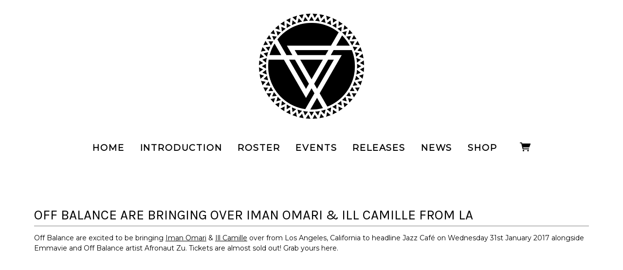

--- FILE ---
content_type: text/html;charset=utf-8
request_url: https://www.offbalancegroup.com/posts/off-balance-are-bringing-over-iman-omari-ill-camille-from-la
body_size: 14503
content:
<!doctype html>
<html prefix="og: http://ogp.me/ns#">
  <head>
    <link rel="preconnect" href="https://musicglue-images-prod.global.ssl.fastly.net" />
    <link rel="preconnect" href="https://musicglue-wwwassets.global.ssl.fastly.net" />
    <link rel="dns-prefetch" href="https://musicglue-images-prod.global.ssl.fastly.net" />
    <link rel="dns-prefetch" href="https://musicglue-wwwassets.global.ssl.fastly.net" />
    <link rel="preload" href="https://musicglue-themes.global.ssl.fastly.net/stylesheets/604bc79c-45ec-44b4-8c6d-7dc444d47036/164/4efb7415-4dd4-4e95-9068-1f8466efe736/torrent.css?v=1" as="style" />
    
    <link rel="preload" href="https://musicglue-production-profile-components.global.ssl.fastly.net/brkwtr/vendor/e7/d1/f9/a1/ed/1a/d7/fb/f0/77.js?v=1" as="script" crossorigin="anonymous" />
    <link rel="preload" href="https://musicglue-production-profile-components.global.ssl.fastly.net/brkwtr/locale.en/9c/20/c4/f4/b5/41/f8/28/f3/ca.js?v=1" as="script" crossorigin="anonymous" />
    <link rel="preload" href="https://musicglue-production-profile-components.global.ssl.fastly.net/brkwtr/app/02/25/b3/82/76/82/f4/b3/da/9e.js?v=1" as="script" crossorigin="anonymous" />
    


    <meta charset="utf-8" />
    <meta http-equiv="x-ua-compatible" content="ie=edge">
    <meta name="viewport" content="width=device-width, initial-scale=1" />

    <title>OFF BALANCE ARE BRINGING OVER IMAN OMARI &amp; ILL CAMILLE FROM LA - OFF BALANCE</title>

    

    
    

    <link rel="icon" type="image/png" href="https://musicglue-images-prod.global.ssl.fastly.net/off-balance/profile/images/g.png?u=aHR0cHM6Ly9tdXNpY2dsdWV3d3dhc3NldHMuczMuYW1hem9uYXdzLmNvbS9nLnBuZw%3D%3D&amp;height=16&amp;width=16&amp;v=2" sizes="16x16">
    <link rel="icon" type="image/png" href="https://musicglue-images-prod.global.ssl.fastly.net/off-balance/profile/images/g.png?u=aHR0cHM6Ly9tdXNpY2dsdWV3d3dhc3NldHMuczMuYW1hem9uYXdzLmNvbS9nLnBuZw%3D%3D&amp;height=32&amp;width=32&amp;v=2" sizes="32x32">
    <link rel="apple-touch-icon" sizes="180x180" href="https://musicglue-images-prod.global.ssl.fastly.net/off-balance/profile/images/g.png?u=aHR0cHM6Ly9tdXNpY2dsdWV3d3dhc3NldHMuczMuYW1hem9uYXdzLmNvbS9nLnBuZw%3D%3D&amp;height=180&amp;width=180&amp;bg=%23ffffff&amp;v=2">

    <link rel="stylesheet" type="text/css" href="https://musicglue-themes.global.ssl.fastly.net/stylesheets/604bc79c-45ec-44b4-8c6d-7dc444d47036/164/4efb7415-4dd4-4e95-9068-1f8466efe736/torrent.css?v=1" id="themeStyleSheet">

    <script>
      window.BASE_URL = 'https://www.offbalancegroup.com';
      window.GRAPH_URL = '/__graph';
      window.PREVIEW_ORIGIN = '';
      window.PROFILE_ID = '00c31c20-b73d-0135-8cad-32be8d998aa5';
      
      window.PROFILE_PATH = '';
      window.PROFILE_URL = 'https://www.offbalancegroup.com';
      window.SHRINKRAY_URL = 'https://musicglue-images-prod.global.ssl.fastly.net/resize';
      window.COUNTRY = 'us';
    </script>

    

    

    
      
      
        <meta property="og:description" content="OFF BALANCE ARE BRINGING OVER IMAN OMARI &amp; ILL CAMILLE FROM LA" />
      
    
      
      
        <meta name="description" content="OFF BALANCE ARE BRINGING OVER IMAN OMARI &amp; ILL CAMILLE FROM LA" />
      
    
      
      
        <meta property="og:title" content="OFF BALANCE - OFF BALANCE ARE BRINGING OVER IMAN OMARI &amp; ILL CAMILLE FROM LA" />
      
    
      
      
        <meta property="og:url" content="https://www.offbalancegroup.com/posts/off-balance-are-bringing-over-iman-omari-ill-camille-from-la" />
      
    
      
      
        
        <script type="application/ld+json">
          {"@context":"http://schema.org","@type":"NewsArticle","mainEntityOfPage":{"@type":"WebPage","@id":"https://www.offbalancegroup.com/posts/off-balance-are-bringing-over-iman-omari-ill-camille-from-la"},"headline":"OFF BALANCE - OFF BALANCE ARE BRINGING OVER IMAN OMARI &amp; ILL CAMILLE FROM LA","datePublished":"2017-12-08T12:07:53.000Z","dateModified":"2017-12-08T12:07:53.000Z","author":{"@type":"Organization","name":"OFF BALANCE"},"publisher":{"@type":"Organization","name":"OFF BALANCE","logo":{"@type":"ImageObject","url":"https://musicglue-images-prod.global.ssl.fastly.net/off-balance/profile/images?u=aHR0cHM6Ly9tdXNpY2dsdWUtdXNlci1hcHAtcC0zLXAuczMuYW1hem9uYXdzLmNvbS9vcmlnaW5hbHMvODRiODJhMjAtYjczZS0wMTM1LTI2Y2EtNGVmMDVmMTdhOTNm&height=1200&mode=fit&width=1200&v=2"}},"image":{"@type":"ImageObject","url":"https://musicglue-images-prod.global.ssl.fastly.net/off-balance/profile/images/08152017_imanomari.JPG?u=aHR0cHM6Ly9tdXNpY2dsdWUtcHJvZHVjdGlvbi1wdWJsaWMtcHJvZmlsZS1hc3NldHMuczMtZXUtd2VzdC0xLmFtYXpvbmF3cy5jb20vMmQvNGYvOWYvZmIvYmIvNjIvNGYvMjgvYmYvMGIvOWYvNmIvNmMvZGEvN2EvNzAvMDgxNTIwMTdfaW1hbm9tYXJpLkpQRw%3D%3D&height=1200&mode=fit&width=1200&v=2","height":1200,"width":1200}}
        </script>
        
      
    
      
      
        <meta property="og:image" content="https://musicglue-images-prod.global.ssl.fastly.net/off-balance/profile/images/08152017_imanomari.JPG?u=aHR0cHM6Ly9tdXNpY2dsdWUtcHJvZHVjdGlvbi1wdWJsaWMtcHJvZmlsZS1hc3NldHMuczMtZXUtd2VzdC0xLmFtYXpvbmF3cy5jb20vMmQvNGYvOWYvZmIvYmIvNjIvNGYvMjgvYmYvMGIvOWYvNmIvNmMvZGEvN2EvNzAvMDgxNTIwMTdfaW1hbm9tYXJpLkpQRw%3D%3D&amp;height=1200&amp;mode=fit&amp;width=1200&amp;v=2" />
      
    
      
      
        <meta property="og:site_name" content="OFF BALANCE" />
      
    
      
      
        <meta property="og:type" content="website" />
      
    
  </head>

  <body
      data-page-categories=""
      data-page-layout="single-column"
      data-page-path="/posts/:identifier"
      data-page-tags=""
      data-page-type="post"
  >
    <div id="root">
      <div class="mg-layout">
        <div class="wrapper">
          
            <header class="Header">
  <section class="BannerWrapper">
    <div class="Banner">
      <div class="Banner-content">
        
        <h1 class="Banner-title">
          <a href="/">
            <span>OFF BALANCE</span>
          </a>
        </h1>
      </div>
    </div>
  </section>
</header>
<div class="MenuWrapper" data-scroll data-scroll-trigger=".Header" data-scroll-outclass="sticky">
  <div class="container">
    <div class="header-bar">
      <div role="main" class="TopMenu">
        
        <nav class="Menu">
          
              <a
              href="/"
              target="_self"
              title="Home"
              class="Link MenuLink MenuLink_inactive InternalLink"
              
            >
              Home
            </a>
          
              <a
              href="/introduction"
              target="_self"
              title="INTRODUCTION"
              class="Link MenuLink MenuLink_inactive InternalLink"
              
            >
              INTRODUCTION
            </a>
          
              <a
              href="/roster"
              target="_self"
              title="ROSTER"
              class="Link MenuLink MenuLink_inactive InternalLink"
              
            >
              ROSTER
            </a>
          
              <a
              href="/events"
              target="_self"
              title="EVENTS"
              class="Link MenuLink MenuLink_inactive InternalLink"
              
            >
              EVENTS
            </a>
          
              <a
              href="/releases"
              target="_self"
              title="RELEASES"
              class="Link MenuLink MenuLink_inactive InternalLink"
              
            >
              RELEASES
            </a>
          
              <a
              href="/news"
              target="_self"
              title="NEWS"
              class="Link MenuLink MenuLink_inactive InternalLink"
              
            >
              NEWS
            </a>
          
              <a
              href="/shop"
              target="_self"
              title="SHOP"
              class="Link MenuLink MenuLink_inactive InternalLink"
              
            >
              SHOP
            </a>
          
        </nav>
        <div class="MobileMenu-background" data-action="removeClass" data-remove-class-target=".TopMenu" data-remove-class-value="TopMenu_expanded"></div>
      </div>
      <div class="HeaderBar">
        <div class="HeaderBar-content">
          
            <button class="MobileMenuToggle Button" data-action="toggleClass" data-toggle-class-target=".TopMenu" data-toggle-class-value="TopMenu_expanded">
              Menu
            </button>
          
          
          
          
          <div class="HeaderBarBasket">
            <span data-component="ReservationExpiry" class="Component " data-props="e30="></span>

            <a href="/basket" rel="nofollow" class="HeaderBarBasket-link">
              <span data-component="BasketCount" class="Component HeaderBarBasket-count" data-props="e30="></span>
              <span class="HeaderBarBasket-link-icon"></span>
            </a>
          </div>
        </div>
      </div>
      <div class="HeaderBarStreamPlayer">
        <div class="StreamPlayer">
          <div class="StreamPlayer-controls">
            <div class="StreamPlayer-track">
              <span data-component="NowPlayingPlaylist" class="Component StreamPlayer-track-collection" data-props="e30="></span>
              <span data-component="NowPlayingTitle" class="Component StreamPlayer-track-title" data-props="e30="></span>
            </div>
            <span data-component="PrevTrack" class="Component " data-props="e30="></span>
            <span data-component="TogglePlayback" class="Component " data-props="e30="></span>
            <span data-component="NextTrack" class="Component " data-props="e30="></span>
          </div>
        </div>
      </div>
      
    </div>
  </div>
  <span data-component="LoadingBar" class="Component " data-props="e30="></span>
</div>

          

          <main class="Main content FullWidthTemplate">
  <div class="row MainWrapper">
    <div class="container">
      <div class="col-md-12 MainContent">
        
        

  <article class="BlogDetail PostComponent">
    <div class="PostComponent-title">
      <h2 class="PostComponent-title-text">
        OFF BALANCE ARE BRINGING OVER IMAN OMARI &amp; ILL CAMILLE FROM LA
        <time class="PostComponent-title-date">
          Dec 8, 2017
        </time>
      </h2>
    </div>
    <div class="PostComponent-content">
      <p>Off Balance are excited to be bringing <a rel="nofollow" href="https://open.spotify.com/artist/1ySUvbTVNE9pyhdzcDxjg4" title="">Iman Omari</a> &amp; <a rel="nofollow" href="https://open.spotify.com/artist/4XPgViBvmCOxptCYxTvJo4" title="">Ill Camille</a> over from Los Angeles, California to headline Jazz Café on Wednesday 31st January 2017 alongside Emmavie and Off Balance artist Afronaut Zu. Tickets are almost sold out! Grab yours here.</p>

    </div>
  </article>


        
      </div>
    </div>
  </div>
</main>


          
            <footer>
  <div class="container">
    <div class="Footer">
      <div class="Footer-settings">
        <span data-component="ViewerCountrySelect" class="Component Footer-settings-country" data-props="e30="></span>
        <span data-component="ViewerLanguageSelect" class="Component Footer-settings-language" data-props="e30="></span>
        <span data-component="ViewerCurrencySelect" class="Component Footer-settings-currency" data-props="e30="></span>
      </div>

      <div class="Footer-logos">
        
        <a href="https://www.musicglue.com/" target="_blank" rel="noopener" class="Footer-logo Footer-logos-mg">
          <span class="musicglue-logo"></span>
        </a>
      </div>

      <span data-component="ChangeCookieSettings" class="Component " data-props="eyJtYW5hZ2VkQnkiOiJPRkYgQkFMQU5DRSJ9"></span>
    </div>
  </div>
</footer>



          
        </div>
      </div>
    </div>
    <script>
      window.initialStore = {"platform":{"homeUrl":"https://www.musicglue.com","name":"Music Glue","policyOwner":"Music Glue","policyUrl":"https://www.musicglue.com/policies","termsUrl":"https://www.musicglue.com/terms-and-conditions"},"profile":{"uuid":"00c31c20-b73d-0135-8cad-32be8d998aa5","websiteMode":true,"name":"OFF BALANCE","slug":"off-balance","supportedCurrencies":["USD"]},"viewer":{"id":"7d676f8a-6dad-4e82-8f9f-48145032a947","currency":"usd","country":{"code":"us","name":"United States","region":"Americas"},"eu":false,"language":"en","marketingCookies":true,"analyticsCookies":true},"pixelTrackingConfig":{"__typename":"PixelTrackingConfig","googleAnalytics":null,"googleTagManager":null,"facebookPixel":null,"twitterTag":null,"mgGoogleAnalyticsKey":"UA-1946445-18"},"streams":{"tracks":[],"playback":{"pending":false,"hasNext":false,"streamId":null,"playlistId":"page"}},"page":{"themePreview":null,"secret":null,"eventsQueue":[]}};
      if (window.hydrateStore) window.hydrateStore();
    </script>
    <script>
      var performance = window.performance;
      var hasPerf = performance && typeof performance.now === "function";
      var loadedStates = {
        UNREPORTED: "unreported",
        FAILED: "failed to load",
        LOADED: "loaded"
      };

      window.__resourcesLoadedState = {
        app: { state: loadedStates.UNREPORTED, timing: undefined },
        language: { state: loadedStates.UNREPORTED, timing: undefined },
        polyfill: { state: loadedStates.UNREPORTED, timing: undefined },
        preview: { state: loadedStates.UNREPORTED, timing: undefined },
        vendor: { state: loadedStates.UNREPORTED, timing: undefined },
      };

      function reportResourceFailure(resource) {
        window.__resourcesLoadedState[resource].state = loadedStates.FAILED;

        if (hasPerf) {
          window.__resourcesLoadedState[resource].timing = performance.now();
        }
      }

      function reportResourceSuccess(resource) {
        window.__resourcesLoadedState[resource].state = loadedStates.LOADED;

        if (hasPerf) {
          window.__resourcesLoadedState[resource].timing = performance.now();
        }
      }
    </script>

    
    <script
      crossorigin="anonymous"
      src="https://musicglue-production-profile-components.global.ssl.fastly.net/brkwtr/vendor/e7/d1/f9/a1/ed/1a/d7/fb/f0/77.js?v=1"
      onload="reportResourceSuccess('vendor')"
      onerror="reportResourceFailure('vendor')"
    ></script>
    <script
      crossorigin="anonymous"
      src="https://musicglue-production-profile-components.global.ssl.fastly.net/brkwtr/locale.en/9c/20/c4/f4/b5/41/f8/28/f3/ca.js?v=1"
      onload="reportResourceSuccess('language')"
      onerror="reportResourceFailure('language')"
    ></script>
    <script
      crossorigin="anonymous"
      src="https://musicglue-production-profile-components.global.ssl.fastly.net/brkwtr/app/02/25/b3/82/76/82/f4/b3/da/9e.js?v=1"
      onload="reportResourceSuccess('app')"
      onerror="reportResourceFailure('app')"
    ></script>
    
    

  <!-- Google Analytics -->
  <script>
    window.ga=window.ga||function(){(ga.q=ga.q||[]).push(arguments)};ga.l=+new Date;

    
      ga('create', 'UA-1946445-18', 'auto', 'mgTracker');
      
      ga('mgTracker.send', 'pageview');
      ga('mgTracker.require', 'ecommerce');
    

    
  </script>
  <script async src='https://www.google-analytics.com/analytics.js'></script>
  <!-- End of Google Analytics -->



  <!-- Google Tag Manager -->
  

  


  



    <!-- Fathom - beautiful, simple website analytics -->
    <script src="https://cdn.usefathom.com/script.js" data-site="DLSPGGXO" defer></script>
    <!-- / Fathom -->
  </body>
</html>
